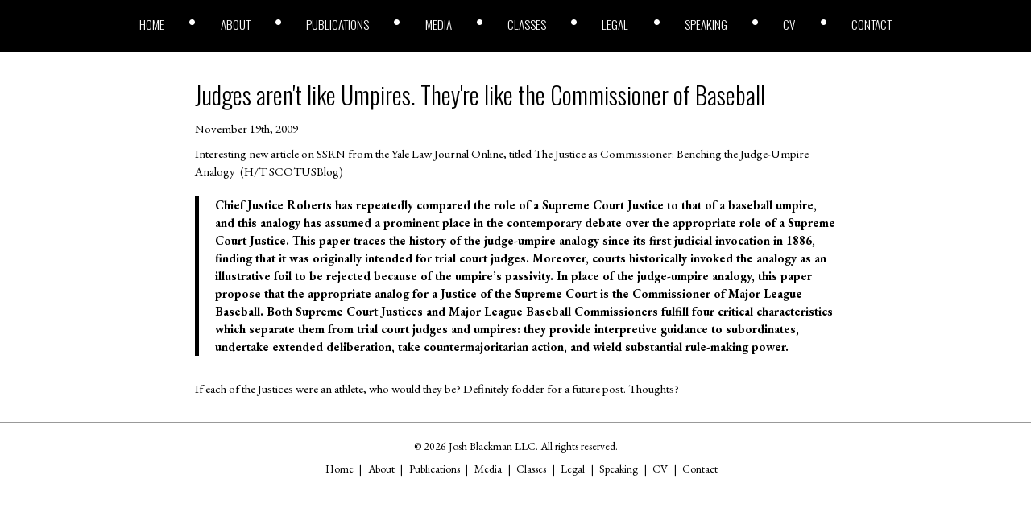

--- FILE ---
content_type: text/css
request_url: https://joshblackman.com/wp-content/cache/autoptimize/css/autoptimize_a5bb696a21b86911cd2e4e536db5702a.css
body_size: 1464
content:
@media (min-width:1400px){:root{--div-width:1300px}}@media (min-width:1100px){:root{--div-width:80%}}header{position:sticky;top:0;transition:font-size .5s;z-index:5}body.homepage header{position:static;height:10vh}main{margin:0 10%}div.primary-menu{display:block;margin-top:0}body.scrolled div.primary-menu{transform:translateY(-30px)}#menu-bars{display:none}ul#primary-menu,header #titles,footer>*,#crumbs ul{margin:var(--space) 10%}main.map-main{display:flex}#crumbs li:after{content:"\2022";font-size:125%;font-weight:600;line-height:125%;margin-left:var(--space);visibility:visible}ul#primary-menu{flex-direction:row;align-items:center;justify-content:center;transition:all .4s ease-in}ul#primary-menu.scrolled{font-size:60%}ul#primary-menu li a{font-weight:500;text-transform:uppercase;line-break:strict;white-space:nowrap;text-align:center;display:inline-block}ul#primary-menu li a span{font-size:130%;display:block;font-weight:700}ul#primary-menu li:before{content:"\2022";font-size:175%;margin-left:2rem;margin-right:2rem}ul#primary-menu li:first-of-type:before{content:"";margin:0}div.primary-menu.smaller{padding:0;padding-top:var(--space)}div.primary-menu.smaller #primary-menu{font-size:70%;margin:0}#home{height:90vh}.blogs,.blog-post{margin:20px 15%;width:unset}.blog-post img,.blog-post iframe{width:auto;margin:auto}hr.full-width{width:100%}main>h1{font-size:3rem}.main-heading{font-size:3vw;margin:var(--doublespace)}.second-heading{font-size:2.5vw}.parented-squares>li{display:grid;grid-template-columns:1fr 9fr;height:fit-content}.parented-squares>li.class-row{grid-template-columns:1fr 8fr}.parented-squares>li>div{height:100%;min-height:150px}.parented-squares>li>div:first-of-type{width:150px}.parented-squares>li>div>div{min-height:250px;height:100%}.parented-squares>li>div>ul.youtube-video{grid-column:1/4;padding:0;grid-row:1/3}.grid-container{margin-top:2.5px}.parented-squares>li>div>ul.class-grid{grid-template-columns:1fr 1fr}.class-data>div:first-of-type{height:5rem}.premium-content p{font-size:135%;line-height:135%}@media (min-width:1600px){.parented-squares>li>div>ul{grid-template-columns:1fr 1fr 1fr}}.speaking-map{margin:auto;height:500px;width:1100px;border:2px solid var(--grey);flex-basis:85%}#marker-list{height:500px}.justice-thumbs img{width:80px}#places-map{display:block}#popup{min-width:300px;min-height:100px;background-color:var(--tan);display:block;position:absolute;border:2px solid #fff;border-radius:15px;padding:var(--space);box-sizing:content-box;box-shadow:0 0 10px 5px rgba(0,0,0,.35);font-family:Oswald,serif;font-size:80%;color:var(--white);text-transform:uppercase}#popup h1,#popup h2{font-weight:600;margin-bottom:var(--space)}#popup ul li{margin-bottom:var(--space)}#popup .places a{color:#fff}#popup a:hover{font-weight:400}#popup span{float:right;font-weight:700;font-size:125%;cursor:pointer}#case-places{display:none}#video-box{top:10%;width:var(--div-width);height:calc(var(--div-width) * 9 / 16)}.parented-squares>li>div h2{max-width:100%;padding:38px}.soundcloud-box>div{display:flex;flex-direction:column;text-align:left}.soundcloud-link{max-width:325px}.outlet-date-display{margin-right:10px;visibility:visible;width:auto;height:auto}.book-content{flex-direction:row;flex-wrap:wrap}.selected-link{font-size:1.2em}.class-card{flex-direction:row}.class-link-box{width:175px}.class-link-box>a{margin:0 0 10px 20px;padding:7.5px 15px;width:90%}.class-row iframe.yt-iframe{margin-left:50px;min-width:400px}@media (min-width:1920px){.soundcloud-link{max-width:1000px}.outlet-date-display{margin-left:auto}.soundcloud-box>div{flex-direction:row}.speaking-map{margin:auto;height:900px;width:1600px}#marker-list{height:900px}}.speech-filter{flex-direction:row}.year-grid,.year-select div,.year-select a{flex-basis:10%}.classes-page .year-select div{flex-basis:20%}#homepage{flex-direction:row}#nav-menu{flex-direction:column}.nav-item{justify-content:initial;align-items:center}.nav-item span{display:block;margin-left:10px}#slides #intro img{bottom:0;width:unset;height:100%}#slides #intro div{right:10%;top:15%;width:30%;font-size:250%}#slides .slide-content video{width:87.5%;max-height:75vh}#slides .slide-content.radio div:first-of-type{margin:5% auto 2.5%;width:fit-content;max-width:60%}#slides .slide-content .dark-text-background{font-size:150%}#slides .slide-content .dark-text-background.professor{top:20%;bottom:unset;max-width:30%}#slides .slide-content .dark-text-background.policy,#slides .slide-content .dark-text-background.tv{bottom:15%;top:unset;left:20%;text-align:center;width:60%}#slides .slide-content .dark-text-background.scotus{bottom:20%;text-align:center}#slides .slide-content.radio div.logo-grid{width:50%;margin:0 auto;display:grid;grid-template-columns:1fr 1fr 1fr}#slides .logo-grid img{margin:20px auto;width:auto;max-width:unset}#slides .slide-content.social{background-color:#fff;width:90%;height:85%;margin:1rem auto;border-radius:20px;border:1px solid #868686;display:grid;grid-template-columns:1fr 1fr;grid-template-rows:1fr 1fr;grid-template-areas:"twitter youtube" "blog youtube"}.twitter{padding:10px;display:flex;flex-direction:column;align-items:center;justify-content:center}.twitter div{justify-content:space-between;flex-direction:column}.twitter div:first-of-type>span{margin-right:15px}iframe#twitter-widget-0{margin:1rem;font-size:120%}.twitter img,.youtube img{width:100px;height:100px}div.rss-box{padding:20px;font-size:90%;height:100%}.powr-youtube-gallery.powrLoaded{display:flex;align-items:center;padding:20px}@media (max-width:1500px){.speech-card>*:first-child{height:14rem}}

--- FILE ---
content_type: application/javascript; charset=UTF-8
request_url: https://joshblackman.com/cdn-cgi/challenge-platform/h/g/scripts/jsd/b765a3d01eac/main.js?
body_size: 7945
content:
window._cf_chl_opt = {Huyfa0:'g'};~function(Xn,Xa,Xv,Xd,XJ,Xh,Xm,Xr,r,v,w){Xd=(Xn=X1,function(X2,X3,zB,XH,X4,X5){for(zB={X2:657,X3:516,X4:449,X5:453,X6:465,X7:528,X8:588,X9:559},XH=X1,X4=X2();!![];)try{if(X5=-parseInt(XH(zB.X2))/1+-parseInt(XH(zB.X3))/2+-parseInt(XH(zB.X4))/3*(parseInt(XH(zB.X5))/4)+-parseInt(XH(zB.X6))/5+-parseInt(XH(zB.X7))/6+-parseInt(XH(zB.X8))/7+parseInt(XH(zB.X9))/8,X3===X5)break;else X4.push(X4.shift())}catch(e){X4.push(X4.shift())}}(X0,300356),Xa=this||self,Xv=Xa[Xn(524)],function(l0,zw,zj,zM,zP,zi,Xc,X3,v,w,X4){return l0={X2:567,X3:604,X4:596,X5:472,X6:600,X7:538,X8:618},zw={X2:446,X3:435,X4:647,X5:448,X6:554,X7:442,X8:438,X9:446,XX:564,Xz:463,Xl:525,XV:547,Xk:476,XG:644,Xy:446,XR:564,Xb:435,Xf:448,Xx:525,XY:554,Xs:530,XB:444,XN:457,XU:484,l0:521,l1:468,l2:468,l3:593},zj={X2:616,X3:507},zM={X2:581},zP={X2:596,X3:613,X4:507,X5:468,X6:627,X7:440,X8:652,X9:521,XX:627,Xz:440,Xl:472,XV:558,Xk:627,XG:440,Xy:652,XR:539,Xb:581,Xf:530,Xx:547,XY:503,Xs:537,XB:546,XN:547,XU:547,zM:581,zj:530,zw:448,l0:446,l1:488,l2:636,l3:448,l4:610,l5:547,l6:584,l7:584,l8:533,l9:600,lX:630,lz:440,ll:590,lV:581,lk:590,lG:448,ly:547,lR:581,lb:547,lf:463,lx:634,lY:547,ls:460,lB:584,lN:447,lU:518,lO:547,la:610,lv:647,ld:444,lq:533},zi={X2:585,X3:517,X4:609,X5:468},Xc=Xn,X3={'KBdWV':Xc(l0.X2),'koRIR':Xc(l0.X3),'Pnodl':function(X5,X6){return X5(X6)},'MNaQi':function(x,y){return x!==y},'ADUzC':Xc(l0.X4),'BaUCC':function(x,y){return x+y},'ashJn':Xc(l0.X5),'gUBdZ':function(x,y){return x>y},'QBUYU':function(x,y){return x-y},'nudhk':function(x,y){return x<<y},'zSRja':function(x,y){return y&x},'UJfwV':function(x,y){return y==x},'nUxov':function(x,y){return x|y},'qhqUP':function(x,y){return x<<y},'tjjly':function(x,y){return x-y},'QXDdq':Xc(l0.X6),'YIhvm':function(X5,X6){return X5(X6)},'kqIil':function(x,y){return x==y},'xGMyP':function(x,y){return x|y},'aQwhl':function(X5,X6){return X5(X6)},'tNxrC':function(x,y){return y|x},'fRdtU':function(x,y){return y&x},'oNXDS':function(X5,X6){return X5(X6)},'XvehR':function(x,y){return y==x},'QCCkN':function(x,y){return x&y},'SRYNQ':function(X5,X6){return X5(X6)},'xNVwS':function(x,y){return y*x},'Wszxo':function(X5,X6){return X5(X6)},'gBeYH':function(x,y){return y!=x},'ynwxp':function(X5,X6){return X5(X6)},'tWsME':function(x,y){return x==y},'mHGrT':function(X5,X6){return X5(X6)},'MwyIy':function(x,y){return x==y},'qVCpU':function(x,y){return x===y},'Xemet':function(x,y){return x==y}},v=String[Xc(l0.X7)],w={'h':function(r,zZ,XK){return zZ={X2:567,X3:468},XK=Xc,XK(zi.X2)!==X3[XK(zi.X3)]?null==r?'':w.g(r,6,function(g,XW){return XW=XK,XW(zZ.X2)[XW(zZ.X3)](g)}):X3[XK(zi.X4)][XK(zi.X5)](g)},'g':function(r,g,l,XZ,c,q,u,h,n,t,e,f,a,b,k,m,p,d,zE,X6){if(XZ=Xc,XZ(zP.X2)===X3[XZ(zP.X3)]){if(null==r)return'';for(q={},u={},h='',n=2,t=3,e=2,f=[],a=0,b=0,k=0;k<r[XZ(zP.X4)];k+=1)if(m=r[XZ(zP.X5)](k),Object[XZ(zP.X6)][XZ(zP.X7)][XZ(zP.X8)](q,m)||(q[m]=t++,u[m]=!0),p=X3[XZ(zP.X9)](h,m),Object[XZ(zP.XX)][XZ(zP.Xz)][XZ(zP.X8)](q,p))h=p;else if(XZ(zP.Xl)===X3[XZ(zP.XV)]){if(Object[XZ(zP.Xk)][XZ(zP.XG)][XZ(zP.Xy)](u,h)){if(X3[XZ(zP.XR)](256,h[XZ(zP.Xb)](0))){for(c=0;c<e;a<<=1,b==X3[XZ(zP.Xf)](g,1)?(b=0,f[XZ(zP.Xx)](X3[XZ(zP.XY)](l,a)),a=0):b++,c++);for(d=h[XZ(zP.Xb)](0),c=0;X3[XZ(zP.XR)](8,c);a=X3[XZ(zP.Xs)](a,1)|X3[XZ(zP.XB)](d,1),g-1==b?(b=0,f[XZ(zP.XN)](l(a)),a=0):b++,d>>=1,c++);}else{for(d=1,c=0;c<e;a=d|a<<1.11,b==g-1?(b=0,f[XZ(zP.XU)](l(a)),a=0):b++,d=0,c++);for(d=h[XZ(zP.zM)](0),c=0;16>c;a=a<<1.53|d&1,b==X3[XZ(zP.zj)](g,1)?(b=0,f[XZ(zP.Xx)](X3[XZ(zP.XY)](l,a)),a=0):b++,d>>=1,c++);}n--,X3[XZ(zP.zw)](0,n)&&(n=Math[XZ(zP.l0)](2,e),e++),delete u[h]}else for(d=q[h],c=0;c<e;a=X3[XZ(zP.l1)](X3[XZ(zP.l2)](a,1),1&d),X3[XZ(zP.l3)](b,X3[XZ(zP.l4)](g,1))?(b=0,f[XZ(zP.l5)](l(a)),a=0):b++,d>>=1,c++);h=(n--,X3[XZ(zP.l3)](0,n)&&(n=Math[XZ(zP.l0)](2,e),e++),q[p]=t++,String(m))}else zE={X2:495,X3:642,X4:584},X6=X7[XZ(zP.l6)]||function(){},X8[XZ(zP.l7)]=function(Xi){Xi=XZ,X6(),X6[Xi(zE.X2)]!==Xi(zE.X3)&&(XG[Xi(zE.X4)]=X6,Xy())};if(X3[XZ(zP.l8)]('',h)){if(XZ(zP.l9)===X3[XZ(zP.lX)]){if(Object[XZ(zP.Xk)][XZ(zP.lz)][XZ(zP.X8)](u,h)){if(X3[XZ(zP.XR)](256,h[XZ(zP.Xb)](0))){for(c=0;c<e;a<<=1,g-1==b?(b=0,f[XZ(zP.XU)](X3[XZ(zP.ll)](l,a)),a=0):b++,c++);for(d=h[XZ(zP.lV)](0),c=0;8>c;a=X3[XZ(zP.l2)](a,1)|1&d,b==g-1?(b=0,f[XZ(zP.Xx)](X3[XZ(zP.lk)](l,a)),a=0):b++,d>>=1,c++);}else{for(d=1,c=0;c<e;a=d|a<<1,X3[XZ(zP.lG)](b,X3[XZ(zP.zj)](g,1))?(b=0,f[XZ(zP.ly)](l(a)),a=0):b++,d=0,c++);for(d=h[XZ(zP.lR)](0),c=0;16>c;a=X3[XZ(zP.l2)](a,1)|1.81&d,b==X3[XZ(zP.Xf)](g,1)?(b=0,f[XZ(zP.lb)](l(a)),a=0):b++,d>>=1,c++);}n--,X3[XZ(zP.lf)](0,n)&&(n=Math[XZ(zP.l0)](2,e),e++),delete u[h]}else for(d=q[h],c=0;c<e;a=X3[XZ(zP.lx)](a<<1,1.27&d),b==g-1?(b=0,f[XZ(zP.lY)](X3[XZ(zP.ls)](l,a)),a=0):b++,d>>=1,c++);n--,0==n&&e++}else X5[XZ(zP.lB)]=X6,X7()}for(d=2,c=0;c<e;a=X3[XZ(zP.lN)](a<<1.07,X3[XZ(zP.lU)](d,1)),b==g-1?(b=0,f[XZ(zP.lO)](l(a)),a=0):b++,d>>=1,c++);for(;;)if(a<<=1,b==X3[XZ(zP.la)](g,1)){f[XZ(zP.ly)](X3[XZ(zP.lv)](l,a));break}else b++;return f[XZ(zP.ld)]('')}else{const X8=X3[XZ(zP.XY)](X6,X7.i);if(X3[XZ(zP.lq)](X8,X8))return XX=X8,!![]}},'j':function(r,XC){return XC=Xc,r==null?'':X3[XC(zj.X2)]('',r)?null:w.i(r[XC(zj.X3)],32768,function(g,XE){return XE=XC,r[XE(zM.X2)](g)})},'i':function(r,g,l,XP,c,q,u,h,n,t,e,f,a,b,k,m,d,p){for(XP=Xc,c=[],q=4,u=4,h=3,n=[],f=l(0),a=g,b=1,t=0;3>t;c[t]=t,t+=1);for(k=0,m=Math[XP(zw.X2)](2,2),e=1;m!=e;p=X3[XP(zw.X3)](f,a),a>>=1,0==a&&(a=g,f=X3[XP(zw.X4)](l,b++)),k|=(0<p?1:0)*e,e<<=1);switch(k){case 0:for(k=0,m=Math[XP(zw.X2)](2,8),e=1;e!=m;p=f&a,a>>=1,X3[XP(zw.X5)](0,a)&&(a=g,f=X3[XP(zw.X6)](l,b++)),k|=X3[XP(zw.X7)](0<p?1:0,e),e<<=1);d=X3[XP(zw.X8)](v,k);break;case 1:for(k=0,m=Math[XP(zw.X9)](2,16),e=1;X3[XP(zw.XX)](e,m);p=f&a,a>>=1,X3[XP(zw.Xz)](0,a)&&(a=g,f=X3[XP(zw.X4)](l,b++)),k|=X3[XP(zw.X7)](0<p?1:0,e),e<<=1);d=X3[XP(zw.Xl)](v,k);break;case 2:return''}for(t=c[3]=d,n[XP(zw.XV)](d);;){if(b>r)return'';for(k=0,m=Math[XP(zw.X9)](2,h),e=1;m!=e;p=a&f,a>>=1,X3[XP(zw.Xk)](0,a)&&(a=g,f=X3[XP(zw.XG)](l,b++)),k|=(0<p?1:0)*e,e<<=1);switch(d=k){case 0:for(k=0,m=Math[XP(zw.Xy)](2,8),e=1;X3[XP(zw.XR)](e,m);p=X3[XP(zw.Xb)](f,a),a>>=1,X3[XP(zw.Xf)](0,a)&&(a=g,f=X3[XP(zw.Xx)](l,b++)),k|=(0<p?1:0)*e,e<<=1);c[u++]=X3[XP(zw.XY)](v,k),d=X3[XP(zw.Xs)](u,1),q--;break;case 1:for(k=0,m=Math[XP(zw.X2)](2,16),e=1;m!=e;p=X3[XP(zw.X3)](f,a),a>>=1,a==0&&(a=g,f=X3[XP(zw.X8)](l,b++)),k|=e*(0<p?1:0),e<<=1);c[u++]=v(k),d=u-1,q--;break;case 2:return n[XP(zw.XB)]('')}if(X3[XP(zw.XN)](0,q)&&(q=Math[XP(zw.X2)](2,h),h++),c[d])d=c[d];else if(X3[XP(zw.XU)](d,u))d=X3[XP(zw.l0)](t,t[XP(zw.l1)](0));else return null;n[XP(zw.XV)](d),c[u++]=t+d[XP(zw.l2)](0),q--,t=d,X3[XP(zw.l3)](0,q)&&(q=Math[XP(zw.X9)](2,h),h++)}}},X4={},X4[Xc(l0.X8)]=w.h,X4}());const Xq=30;XJ=null,Xh=Xe(Xa[Xn(526)]&&Xa[Xn(526)].i),Xm=XT(),Xr={},Xr[Xn(654)]='o',Xr[Xn(572)]='s',Xr[Xn(576)]='u',Xr[Xn(536)]='z',Xr[Xn(494)]='n',Xr[Xn(531)]='I',r=Xr,Xa[Xn(614)]=function(b,a,h,e,lZ,lW,lK,zk,X2,c,k,l,m,n,q,p){if(lZ={X2:563,X3:513,X4:592,X5:586,X6:502,X7:606,X8:655,X9:606,XX:560,Xz:439,Xl:619,XV:507,Xk:464,XG:624,Xy:541,XR:467,Xb:464,Xf:519,Xx:581},lW={X2:632,X3:452,X4:507,X5:598,X6:622},lK={X2:627,X3:440,X4:652,X5:547},zk=Xn,X2={'ClMSe':function(x,y){return x<y},'IumUK':function(x,y){return x+y},'EBGxY':function(x,y){return x<y},'KTrNK':function(x,y){return x===y},'yIsXF':zk(lZ.X2),'yLMUC':function(X3,X4,X5){return X3(X4,X5)},'zUqDc':function(X3,X4){return X3(X4)}},a===null||a===void 0)return e;for(c=u(a),b[zk(lZ.X3)][zk(lZ.X4)]&&(c=c[zk(lZ.X5)](b[zk(lZ.X3)][zk(lZ.X4)](a))),c=b[zk(lZ.X6)][zk(lZ.X7)]&&b[zk(lZ.X8)]?b[zk(lZ.X6)][zk(lZ.X9)](new b[(zk(lZ.X8))](c)):function(f,zy,g){for(zy=zk,f[zy(lW.X2)](),g=0;X2[zy(lW.X3)](g,f[zy(lW.X4)]);f[g]===f[g+1]?f[zy(lW.X5)](X2[zy(lW.X6)](g,1),1):g+=1);return f}(c),k='nAsAaAb'.split('A'),k=k[zk(lZ.XX)][zk(lZ.Xz)](k),l=0;X2[zk(lZ.Xl)](l,c[zk(lZ.XV)]);l++){n=(m=c[l],h+m);try{if(X2[zk(lZ.Xk)](X2[zk(lZ.XG)],zk(lZ.X2)))q=a[m],p=X2[zk(lZ.Xy)](t,b,q),X2[zk(lZ.XR)](k,p)?(m=+q,m='s'===p&&X2[zk(lZ.Xb)](m,m),n===zk(lZ.Xf)?d(n,p):m||d(n,q)):d(n,p);else return r[zk(lZ.Xx)](g)}catch(f){d(n,'i')}}return e;function d(f,g,zG){zG=zk,Object[zG(lK.X2)][zG(lK.X3)][zG(lK.X4)](e,g)||(e[g]=[]),e[g][zG(lK.X5)](f)}},v=Xn(466)[Xn(509)](';'),w=v[Xn(560)][Xn(439)](v),Xa[Xn(638)]=function(b,a,lC,zR,X3,X4,h,e,d,c,k,l){for(lC={X2:481,X3:651,X4:507,X5:507,X6:608,X7:547},zR=Xn,X3={},X3[zR(lC.X2)]=function(x,y){return x!==y},X4=X3,h=Object[zR(lC.X3)](a),e=0;e<h[zR(lC.X4)];e++)for(d=h[e],c='f'===d?'N':d,c=b[c]||(b[c]=[]),d=a[d],k=0;k<d[zR(lC.X5)];l=d[k],X4[zR(lC.X2)](c[zR(lC.X6)](l),-1)||w(l)||c[zR(lC.X7)]('o.'+l),k++);},XL();function Xp(X6,X7,lg,zz,X8,X9,XX,Xz,Xl,XV,Xk,XG,Xy,XR,Xb,Xf){if(lg={X2:470,X3:545,X4:485,X5:553,X6:482,X7:498,X8:509,X9:594,XX:526,Xz:555,Xl:520,XV:462,Xk:437,XG:648,Xy:618,XR:561,Xb:479,Xf:625,Xx:459,XY:469,Xs:645,XB:625,XN:640,XU:480,lt:510,lQ:514,lT:551,lm:470,lp:497,lr:605,lF:486},zz=Xn,X8={},X8[zz(lg.X2)]=function(x,y){return x+y},X8[zz(lg.X3)]=zz(lg.X4),X9=X8,!XA(0))return![];Xz=(XX={},XX[zz(lg.X5)]=X6,XX[zz(lg.X6)]=X7,XX);try{for(Xl=zz(lg.X7)[zz(lg.X8)]('|'),XV=0;!![];){switch(Xl[XV++]){case'0':Xy[zz(lg.X9)]=function(){};continue;case'1':Xk=Xa[zz(lg.XX)];continue;case'2':XG={},XG[zz(lg.Xz)]=Xz,XG[zz(lg.Xl)]=Xb,XG[zz(lg.XV)]=zz(lg.Xk),Xy[zz(lg.XG)](Xd[zz(lg.Xy)](XG));continue;case'3':Xy=new Xa[(zz(lg.XR))]();continue;case'4':Xb=(XR={},XR[zz(lg.Xb)]=Xa[zz(lg.Xf)][zz(lg.Xb)],XR[zz(lg.Xx)]=Xa[zz(lg.Xf)][zz(lg.Xx)],XR[zz(lg.XY)]=Xa[zz(lg.Xf)][zz(lg.XY)],XR[zz(lg.Xs)]=Xa[zz(lg.XB)][zz(lg.XN)],XR[zz(lg.XU)]=Xm,XR);continue;case'5':Xy[zz(lg.lt)]=2500;continue;case'6':Xy[zz(lg.lQ)](zz(lg.lT),Xf);continue;case'7':Xf=X9[zz(lg.lm)](X9[zz(lg.X3)]+Xa[zz(lg.Xf)][zz(lg.lp)]+zz(lg.lr)+Xk.r,zz(lg.lF));continue}break}}catch(e){}}function Xu(X2,ll,z1,X3){if(ll={X2:646,X3:471,X4:654,X5:557},z1=Xn,X3={'azKKA':function(X4){return X4()},'eRkCL':function(x,y){return x===y},'XRylZ':function(x,y){return y!==x}},!X3[z1(ll.X2)](XI))return![];if(X2&&X3[z1(ll.X3)](typeof X2,z1(ll.X4))&&undefined!==X2.i){const X4=Xe(X2.i);if(X3[z1(ll.X5)](X4,Xh))return Xh=X4,!![]}return![]}function Xo(X5,X6,Vk,zs,X7,X8,X9,XX){if(Vk={X2:628,X3:550,X4:628,X5:473,X6:462,X7:603,X8:635,X9:548,XX:473,Xz:454,Xl:591,XV:603,Xk:635,XG:548,Xy:496,XR:552},zs=Xn,X7={},X7[zs(Vk.X2)]=function(x,y){return y===x},X8=X7,!X5[zs(Vk.X3)])return;X8[zs(Vk.X4)](X6,zs(Vk.X5))?(X9={},X9[zs(Vk.X6)]=zs(Vk.X7),X9[zs(Vk.X8)]=X5.r,X9[zs(Vk.X9)]=zs(Vk.XX),Xa[zs(Vk.Xz)][zs(Vk.Xl)](X9,'*')):(XX={},XX[zs(Vk.X6)]=zs(Vk.XV),XX[zs(Vk.Xk)]=X5.r,XX[zs(Vk.XG)]=zs(Vk.Xy),XX[zs(Vk.XR)]=X6,Xa[zs(Vk.Xz)][zs(Vk.Xl)](XX,'*'))}function XT(lu,zX){return lu={X2:436},zX=Xn,crypto&&crypto[zX(lu.X2)]?crypto[zX(lu.X2)]():''}function XA(X2,ly,z3){return ly={X2:511},z3=Xn,Math[z3(ly.X2)]()<X2}function X0(VG){return VG='/b/ov1/0.6315505577953812:1770145833:y6g2CTHpxUcd3Ef3JmZ8Bg7v23ss5rSKj6Fa0dX7ul4/,from,YURuI,indexOf,KBdWV,tjjly,http-code:,Function,ADUzC,tKaHa8,status,XvehR,sdyoh,vUuxk,EBGxY,onload,hYKJA,IumUK,yFRDw,yIsXF,_cf_chl_opt,DJczC,prototype,hdGnE,JEhEi,QXDdq,alVKy,sort,lNRvp,xGMyP,sid,qhqUP,YsJMa,oZqZw9,createElement,zKNbK6,now,loading,maBlm,mHGrT,djXF2,azKKA,oNXDS,send,onerror,appendChild,keys,call,xhr-error,object,Set,addEventListener,41398QEIZmk,display: none,ZnpWU,clientInformation,Dckst,uFQIz,QCCkN,randomUUID,jsd,Wszxo,bind,hasOwnProperty,DOMContentLoaded,xNVwS,cuFNZ,join,xPYcG,pow,tNxrC,UJfwV,3WIOpLV,jOnwK,KeCwJ,ClMSe,2397340NDtvHX,parent,KWnPU,location,MwyIy,Amsnu,eJTNY9,aQwhl,mVwAw,source,kqIil,KTrNK,242195vkayUo,_cf_chl_opt;fIkXy0;NBXV3;bqLg3;ixmU7;lkRq8;rHKH5;yZqJW8;oMHJ9;ingj4;kZDfP7;rGhOM8;wtuTv9;tKaHa8;oZqZw9;CbEkU5;DWVYr1,zUqDc,charAt,RsmiY1,jowwb,eRkCL,FRmqr,success,contentDocument,irRnH,tWsME,SpaIk,lRkdy,etscg0,oVFw7,GSISK,IWjXX9,AYdFS,qVCpU,/cdn-cgi/challenge-platform/h/,/invisible/jsd,style,nUxov,LYRPs,body,hPjMx,contentWindow,XbPvn,number,readyState,error,Huyfa0,1|7|3|6|5|0|4|2,isArray,DhjFX,navigator,Array,Pnodl,function,error on cf_chl_props,pdAjB,length,ikwWb,split,timeout,random,toString,Object,open,uWEUg,826968NthGFX,koRIR,fRdtU,d.cookie,chctx,BaUCC,getPrototypeOf,AGGFx,document,ynwxp,__CF$cv$params,log,3074178aTLchR,TnETl,QBUYU,bigint,catch,MNaQi,csJIy,LjIDx,symbol,nudhk,fromCharCode,gUBdZ,responseText,yLMUC,iframe,removeChild,tsphB,WgJai,zSRja,push,event,parse,api,POST,detail,NBeO0,SRYNQ,errorInfoObject,yzouk,XRylZ,ashJn,15811672OwcnOK,includes,XMLHttpRequest,/jsd/oneshot/b765a3d01eac/0.6315505577953812:1770145833:y6g2CTHpxUcd3Ef3JmZ8Bg7v23ss5rSKj6Fa0dX7ul4/,ZLDys,gBeYH,BkTgt,uUEbj,+-TbRV5gym1wla72PnOYQX$hxCei8zpLto3fdsq9JSIMuUrFGW0kKBNHAc4vZ6jDE,oVjfB,EFGrP,DlKxR,stringify,string,[native code],lDOHP,vlDLj,undefined,href,tabIndex,mxgMN,toGWD,charCodeAt,floor,iskRB,onreadystatechange,iwGpC,concat,OlxZc,427588AtKKSA,bAnoX,YIhvm,postMessage,getOwnPropertyNames,Xemet,ontimeout,eDiEQ,oLaUE,MhIis,splice,cxyKN,oEsJa,lMmww,uiWWd,cloudflare-invisible,durVO'.split(','),X0=function(){return VG},X0()}function Xt(lx,z5,X3,X4,X5,X6,X7){return lx={X2:493,X3:582,X4:641,X5:493},z5=Xn,X3={},X3[z5(lx.X2)]=function(x,y){return x-y},X4=X3,X5=3600,X6=Xg(),X7=Math[z5(lx.X3)](Date[z5(lx.X4)]()/1e3),X4[z5(lx.X5)](X7,X6)>X5?![]:!![]}function XL(Vl,Vz,V9,zf,X2,X3,X4,X5,X6){if(Vl={X2:461,X3:626,X4:642,X5:580,X6:526,X7:534,X8:443,X9:556,XX:529,Xz:547,Xl:544,XV:581,Xk:601,XG:595,Xy:547,XR:491,Xb:597,Xf:495,Xx:656,XY:656,Xs:441,XB:584},Vz={X2:626,X3:599,X4:597,X5:495,X6:506,X7:584,X8:602},V9={X2:569,X3:434,X4:434,X5:589,X6:508,X7:586,X8:651,X9:522,XX:575},zf=Xn,X2={'cuFNZ':function(x,y){return x<y},'yzouk':function(x,y){return y|x},'TnETl':function(x,y){return x==y},'tsphB':function(X7,X8){return X7(X8)},'lMmww':function(x,y){return x&y},'eDiEQ':function(x,y){return y==x},'hPjMx':function(X7,X8){return X7(X8)},'EFGrP':function(x,y){return y===x},'uFQIz':zf(Vl.X2),'vlDLj':function(X7,X8){return X7(X8)},'cxyKN':zf(Vl.X3),'MhIis':function(X7){return X7()},'pdAjB':zf(Vl.X4),'uiWWd':function(X7){return X7()},'csJIy':zf(Vl.X5)},X3=Xa[zf(Vl.X6)],!X3){if(X2[zf(Vl.X7)]!==X2[zf(Vl.X7)]){for(d=1,c=0;X2[zf(Vl.X8)](c,e);a=X2[zf(Vl.X9)](a<<1.84,d),X2[zf(Vl.XX)](b,g-1)?(b=0,f[zf(Vl.Xz)](X2[zf(Vl.Xl)](l,a)),a=0):b++,d=0,c++);for(d=h[zf(Vl.XV)](0),c=0;16>c;a=a<<1|X2[zf(Vl.Xk)](d,1),X2[zf(Vl.XG)](b,g-1)?(b=0,f[zf(Vl.Xy)](X2[zf(Vl.XR)](l,a)),a=0):b++,d>>=1,c++);}else return}if(!X2[zf(Vl.Xb)](Xt))return;(X4=![],X5=function(zx,a){if(zx=zf,!X4){if(X2[zx(V9.X2)](X2[zx(V9.X3)],X2[zx(V9.X4)])){if(X4=!![],!Xt()){if(zx(V9.X5)===zx(V9.X6)){for(a=[];null!==b;a=a[zx(V9.X7)](X4[zx(V9.X8)](b)),b=X5[zx(V9.X9)](b));return a}else return}X2[zx(V9.XX)](XS,function(X9){Xo(X3,X9)})}else return}},Xv[zf(Vl.Xf)]!==zf(Vl.X4))?X5():Xa[zf(Vl.Xx)]?Xv[zf(Vl.XY)](zf(Vl.Xs),X5):(X6=Xv[zf(Vl.XB)]||function(){},Xv[zf(Vl.XB)]=function(zY){if(zY=zf,zY(Vz.X2)!==X2[zY(Vz.X3)])return;else X2[zY(Vz.X4)](X6),Xv[zY(Vz.X5)]!==X2[zY(Vz.X6)]&&(Xv[zY(Vz.X7)]=X6,X2[zY(Vz.X8)](X5))})}function Xg(lb,z4,X2,X3){return lb={X2:526,X3:582,X4:629},z4=Xn,X2={'JEhEi':function(X4,X5){return X4(X5)}},X3=Xa[z4(lb.X2)],Math[z4(lb.X3)](+X2[z4(lb.X4)](atob,X3.t))}function XI(l8,z0,X3,X4){return l8={X2:623,X3:623},z0=Xn,X3={},X3[z0(l8.X2)]=function(x,y){return x>y},X4=X3,X4[z0(l8.X3)](Xh,0)}function u(b,lr,zV,a){for(lr={X2:586,X3:651,X4:522},zV=Xn,a=[];null!==b;a=a[zV(lr.X2)](Object[zV(lr.X3)](b)),b=Object[zV(lr.X4)](b));return a}function XS(X2,l4,l3,Xj,X3,X4){l4={X2:477,X3:505},l3={X2:617,X3:504},Xj=Xn,X3={'sdyoh':function(X5,X6){return X5(X6)},'SpaIk':function(X5,X6,X7){return X5(X6,X7)}},XD(),X4=XF(),XQ(X4.r,function(X5,X6,XM){if(XM=X1,X6){const X7=X3[XM(l3.X2)](Xu,X6);X7&&XD()}typeof X2===XM(l3.X3)&&X2(X5)}),X4.e&&X3[Xj(l4.X2)](Xp,Xj(l4.X3),X4.e)}function Xe(X3,l6,Xw,X4,X5){return l6={X2:433,X3:433,X4:494},Xw=Xn,X4={},X4[Xw(l6.X2)]=function(x,y){return x===y},X5=X4,X5[Xw(l6.X3)](typeof X3,Xw(l6.X4))&&X3>=Xq?X3:0}function t(b,a,lp,zl,X3,X4,h){if(lp={X2:631,X3:583,X4:483,X5:500,X6:504,X7:607,X8:573,X9:583,XX:654,Xz:532,Xl:504,XV:502,Xk:499,XG:500,Xy:612,XR:627,Xb:512,Xf:652,Xx:608},zl=Xn,X3={},X3[zl(lp.X2)]=function(x,y){return x==y},X3[zl(lp.X3)]=function(x,y){return x===y},X3[zl(lp.X4)]=function(x,y){return x===y},X3[zl(lp.X5)]=zl(lp.X6),X3[zl(lp.X7)]=zl(lp.X8),X4=X3,X4[zl(lp.X2)](a,null))return X4[zl(lp.X9)](a,void 0)?'u':'x';if(h=typeof a,h===zl(lp.XX)&&typeof a[zl(lp.Xz)]===zl(lp.Xl))try{return a[zl(lp.Xz)](function(){}),'p'}catch(e){}return b[zl(lp.XV)][zl(lp.Xk)](a)?'a':X4[zl(lp.X3)](a,b[zl(lp.XV)])?'C':X4[zl(lp.X4)](a,!0)?'T':a===!1?'F':h==X4[zl(lp.XG)]?a instanceof b[zl(lp.Xy)]&&b[zl(lp.Xy)][zl(lp.XR)][zl(lp.Xb)][zl(lp.Xf)](a)[zl(lp.Xx)](X4[zl(lp.X7)])>0?'N':'f':r[h]||'?'}function XD(lG,z2,X2){if(lG={X2:633},z2=Xn,X2={'lNRvp':function(X3,X4){return X3(X4)}},X2[z2(lG.X2)](clearTimeout,XJ),!XI())return;XJ=setTimeout(function(){XS()},1e3*Xh)}function XQ(X2,X3,lI,le,lS,lh,z6,X4,X5,X6,X7){if(lI={X2:451,X3:611,X4:458,X5:431,X6:526,X7:527,X8:625,X9:561,XX:514,Xz:551,Xl:485,XV:625,Xk:497,XG:562,Xy:550,XR:489,Xb:643,Xf:581,Xx:547,XY:581,Xs:535,XB:579,XN:450,XU:621,lu:570,lD:450,lA:547,lg:547,lt:446,lQ:510,lT:594,lm:620,lp:649,lr:456,lF:577,lL:550,lo:648,lH:618,ln:571},le={X2:653},lS={X2:615,X3:565,X4:445,X5:451,X6:637,X7:507,X8:566,X9:608,XX:515,Xz:547,Xl:455,XV:540,Xk:507,XG:549,Xy:478,XR:473,Xb:475,Xf:615},lh={X2:510},z6=Xn,X4={'LjIDx':function(x,y){return x<<y},'mxgMN':function(x,y){return x==y},'jOnwK':function(x,y){return x-y},'hYKJA':function(x,y){return x|y},'DlKxR':function(x,y){return x<<y},'uUEbj':function(x,y){return y!==x},'uWEUg':function(X8,X9){return X8(X9)},'KWnPU':function(x,y){return x+y},'BkTgt':function(x,y){return x<y},'xPYcG':function(x,y){return y!==x},'YsJMa':z6(lI.X2),'lRkdy':function(X8,X9,XX){return X8(X9,XX)},'irRnH':z6(lI.X3),'LYRPs':z6(lI.X4),'maBlm':z6(lI.X5)},X5=Xa[z6(lI.X6)],console[z6(lI.X7)](Xa[z6(lI.X8)]),X6=new Xa[(z6(lI.X9))](),X6[z6(lI.XX)](z6(lI.Xz),z6(lI.Xl)+Xa[z6(lI.XV)][z6(lI.Xk)]+z6(lI.XG)+X5.r),X5[z6(lI.Xy)]){if(X4[z6(lI.XR)]===X4[z6(lI.Xb)]){if(256>h[z6(lI.Xf)](0)){for(c=0;c<e;a<<=1,g-1==b?(b=0,f[z6(lI.Xx)](l(a)),a=0):b++,c++);for(d=h[z6(lI.XY)](0),c=0;8>c;a=X4[z6(lI.Xs)](a,1)|1&d,X4[z6(lI.XB)](b,X4[z6(lI.XN)](g,1))?(b=0,f[z6(lI.Xx)](l(a)),a=0):b++,d>>=1,c++);}else{for(d=1,c=0;c<e;a=X4[z6(lI.XU)](X4[z6(lI.lu)](a,1),d),X4[z6(lI.XB)](b,X4[z6(lI.lD)](g,1))?(b=0,f[z6(lI.lA)](l(a)),a=0):b++,d=0,c++);for(d=h[z6(lI.XY)](0),c=0;16>c;a=1&d|a<<1,b==g-1?(b=0,f[z6(lI.lg)](l(a)),a=0):b++,d>>=1,c++);}n--,0==n&&(n=X3[z6(lI.lt)](2,e),e++),delete u[h]}else X6[z6(lI.lQ)]=5e3,X6[z6(lI.lT)]=function(z7){z7=z6,X3(z7(lh.X2))}}X6[z6(lI.lm)]=function(z8,d,c,X9,XX,k,l){if(z8=z6,X6[z8(lS.X2)]>=200&&X4[z8(lS.X3)](X6[z8(lS.X2)],300)){if(X4[z8(lS.X4)](z8(lS.X5),X4[z8(lS.X6)])){for(d=h[e],c=d==='f'?'N':d,c=b[c]||(b[c]=[]),d=a[d],k=0;k<d[z8(lS.X7)];l=d[k],X4[z8(lS.X8)](c[z8(lS.X9)](l),-1)||X4[z8(lS.XX)](w,l)||c[z8(lS.Xz)](X4[z8(lS.Xl)]('o.',l)),k++);}else{try{XX=X6[z8(lS.XV)],XX&&XX[z8(lS.Xk)]>0&&(X9=JSON[z8(lS.XG)](XX))}catch(e){}X4[z8(lS.Xy)](X3,z8(lS.XR),X9)}}else X3(X4[z8(lS.Xb)]+X6[z8(lS.Xf)])},X6[z6(lI.lp)]=function(z9){z9=z6,X3(z9(le.X2))},X7={'t':Xg(),'lhr':Xv[z6(lI.lr)]&&Xv[z6(lI.lr)][z6(lI.lF)]?Xv[z6(lI.lr)][z6(lI.lF)]:'','api':X5[z6(lI.lL)]?!![]:![],'c':XI(),'payload':X2},X6[z6(lI.lo)](Xd[z6(lI.lH)](JSON[z6(lI.ln)](X7)))}function XF(lP,zb,X4,X5,X6,X7,X8,X9){X4=(lP={X2:542,X3:432,X4:501,X5:639,X6:523,X7:487,X8:658,X9:578,XX:490,Xz:650,Xl:492,XV:568,Xk:574,XG:587,Xy:568,XR:474,Xb:543},zb=Xn,{'AGGFx':zb(lP.X2),'oVjfB':function(XX,Xz,Xl,XV,Xk){return XX(Xz,Xl,XV,Xk)},'lDOHP':zb(lP.X3),'OlxZc':zb(lP.X4)});try{return X5=Xv[zb(lP.X5)](X4[zb(lP.X6)]),X5[zb(lP.X7)]=zb(lP.X8),X5[zb(lP.X9)]='-1',Xv[zb(lP.XX)][zb(lP.Xz)](X5),X6=X5[zb(lP.Xl)],X7={},X7=tKaHa8(X6,X6,'',X7),X7=X4[zb(lP.XV)](tKaHa8,X6,X6[X4[zb(lP.Xk)]]||X6[X4[zb(lP.XG)]],'n.',X7),X7=X4[zb(lP.Xy)](tKaHa8,X6,X5[zb(lP.XR)],'d.',X7),Xv[zb(lP.XX)][zb(lP.Xb)](X5),X8={},X8.r=X7,X8.e=null,X8}catch(e){return X9={},X9.r={},X9.e=e,X9}}function X1(X,z,l,V){return X=X-431,l=X0(),V=l[X],V}}()